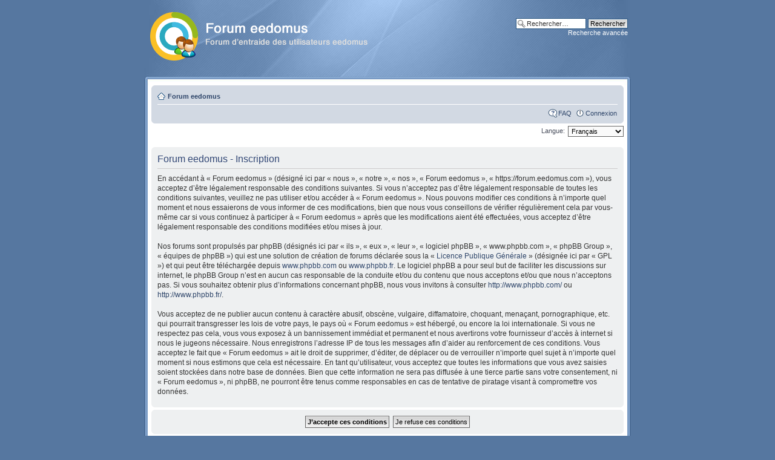

--- FILE ---
content_type: text/html; charset=UTF-8
request_url: https://forum.eedomus.com/ucp.php?mode=register&sid=46f4054e3d9f594a5934e329d3e6b064
body_size: 4693
content:
<!DOCTYPE html PUBLIC "-//W3C//DTD XHTML 1.0 Strict//EN" "http://www.w3.org/TR/xhtml1/DTD/xhtml1-strict.dtd">
<html xmlns="http://www.w3.org/1999/xhtml" dir="ltr" lang="fr" xml:lang="fr">
<head>

<meta http-equiv="content-type" content="text/html; charset=UTF-8" />
<meta http-equiv="content-style-type" content="text/css" />
<meta http-equiv="content-language" content="fr" />
<meta http-equiv="imagetoolbar" content="no" />
<meta name="resource-type" content="document" />
<meta name="distribution" content="global" />
<meta name="keywords" content="forum eedomus,box eedomus,domotique,Z-Wave" />
<meta name="description" content="" />
<link rel="shortcut icon" href="images/favicon.png" />

<title>Panneau de contrôle de l’utilisateur &bull; Inscription &bull; Forum eedomus</title>



<!--
	phpBB style name: Proglass
	Based on style:   proSilver (the default phpBB3 style)
	Original authors: Tom Beddard (http://www.subBlue.com)
	Previous author:  Synaptic Anarchy;
	Maintained by:    statm1

	NOTE: This page was generated by phpBB, the free open-source bulletin board package.
	      The phpBB Group is not responsible for the content of this page and forum. For more information
	      about phpBB please visit http://www.phpbb.com
-->

<script type="text/javascript">
// <![CDATA[
	var jump_page = 'Saisissez le numéro de la page que vous souhaitez atteindre:';
	var on_page = '';
	var per_page = '';
	var base_url = '';
	var style_cookie = 'phpBBstyle';
	var style_cookie_settings = '; path=/; domain=.eedomus.com';
	var onload_functions = new Array();
	var onunload_functions = new Array();

	

	/**
	* Find a member
	*/
	function find_username(url)
	{
		popup(url, 760, 570, '_usersearch');
		return false;
	}

	/**
	* New function for handling multiple calls to window.onload and window.unload by pentapenguin
	*/
	window.onload = function()
	{
		for (var i = 0; i < onload_functions.length; i++)
		{
			eval(onload_functions[i]);
		}
	};

	window.onunload = function()
	{
		for (var i = 0; i < onunload_functions.length; i++)
		{
			eval(onunload_functions[i]);
		}
	};

// ]]>
</script>
<script type="text/javascript" src="./styles/proglass/template/styleswitcher.js"></script>
<script type="text/javascript" src="./styles/proglass/template/forum_fn.js"></script>

<link href="./styles/proglass/theme/print.css" rel="stylesheet" type="text/css" media="print" title="printonly" />
<link href="./style.php?id=2&amp;lang=fr&amp;sid=3693b1461f125e2adbb1e7b6bbecf6ba" rel="stylesheet" type="text/css" media="screen, projection" />

<link href="./styles/proglass/theme/normal.css" rel="stylesheet" type="text/css" title="A" />
<link href="./styles/proglass/theme/medium.css" rel="alternate stylesheet" type="text/css" title="A+" />
<link href="./styles/proglass/theme/large.css" rel="alternate stylesheet" type="text/css" title="A++" />


<script type="text/javascript">
// <![CDATA[
	/**
	* Resize too large images
	*/
	var reimg_maxWidth = 580, reimg_maxHeight = 435, reimg_relWidth = 0;
	var reimg_swapPortrait = true;
	var reimg_loadingImg = "./images/spacer.gif";
	var reimg_loadingStyle = "width: 16px; height: 16px; background: url(./styles/proglass/imageset/icon_reimg_loading.gif) top left no-repeat; filter: Alpha(Opacity=50); opacity: .50;";
	var reimg_loadingAlt = "Chargement...";
	
	var reimg_autoLink = true;
	
	var reimg_zoomImg = "./images/spacer.gif";
	var reimg_zoomStyle = "width: 20px; height: 20px; background: url(./styles/proglass/imageset/icon_reimg_zoom_in.gif) top left no-repeat; filter: Alpha(Opacity=50); opacity: .50;";
	var reimg_zoomHover = "background-position: 0 100%; cursor: pointer; filter: Alpha(Opacity=100); opacity: 1.00;";
	
	var reimg_zoomAlt = "Zoom avant (dimensions réelles: %1$d x %2$d)";
	var reimg_zoomTarget = "_litebox";
	var reimg_ajax_url = "https://forum.eedomus.com/reimg/reimg_ajax.php";

	function reimg(img, width, height)
	{
		if (window.reimg_version)
		{
			reimg_resize(img, width, height);
		}
	}
// ]]>
</script>

<script type="text/javascript" src="./reimg/reimg.js"></script>

	
<style type="text/css" media="screen, projection">
<!--
	
	#topicreview .reimg-zoom { display: none; }
	
-->
</style>
	
<script type="text/javascript">
// <![CDATA[
	/**
	* Light box for resized images
	*/
	
	var litebox_alt = "Zoom arrière";
		
	var litebox_zoomImg = reimg_zoomImg;
	var litebox_zoomStyle = reimg_zoomStyle;
	var litebox_zoomHover = reimg_zoomHover;
	var litebox_zoomAlt = reimg_zoomAlt;
			
	var litebox_style = "cursor: pointer;"
		
	var litebox_closeImg = "./images/spacer.gif";
	var litebox_closeStyle = "width: 20px; height: 20px; background: url(./styles/proglass/imageset/icon_reimg_zoom_out.gif) top left no-repeat; filter: Alpha(Opacity=50); opacity: .50;";
	var litebox_closeHover = reimg_zoomHover;
	var litebox_closeAlt = "Zoom arrière";
		
	var litebox_rtl = false;
	
// ]]>
</script>

	
<script type="text/javascript" src="./reimg/litebox.js"></script>
	
<style type="text/css" media="screen, projection">
<!--
	.attachbox { width: 97%; }
	.attach-image
	{
		overflow: hidden;
		max-height: none;
	}
-->
</style>
	
<script type="text/javascript">
// <![CDATA[
	reimg_loading('./styles/proglass/imageset/icon_reimg_loading.gif');
// ]]>
</script>


</head>

<body id="phpbb" class="section-ucp ltr">

<div id="header-bg">
	<div class="inner">
		<div id="site-description">
			<a href="./?sid=3693b1461f125e2adbb1e7b6bbecf6ba" title="Forum eedomus" id="logo"><img src="./styles/proglass/imageset/logo_forum_eedomus.png" width="388" height="80" alt="" title="" /></a>
			<!--<h1>Forum eedomus</h1>
			<p>Forum d'entraide des utilisateurs eedomus</p>-->
			<p class="skiplink"><a href="#start_here">Accéder au contenu</a></p>
		</div>

		
			<div id="search-box">
				<form action="./search.php?sid=3693b1461f125e2adbb1e7b6bbecf6ba" method="get" id="search">
					<fieldset>
						<input name="keywords" id="keywords" type="text" maxlength="128" title="Rechercher par mots-clés " class="inputbox search" value="Rechercher…" onclick="if(this.value=='Rechercher…')this.value='';" onblur="if(this.value=='')this.value='Rechercher…';" />
						<input class="button2" value="Rechercher" type="submit" /><br />
						<a href="./search.php?sid=3693b1461f125e2adbb1e7b6bbecf6ba" title="Accéder aux options de la recherche avancée">Recherche avancée</a> <input type="hidden" name="sid" value="3693b1461f125e2adbb1e7b6bbecf6ba" />

					</fieldset>
				</form>
			</div>
		
	</div>
</div>

<div id="wrap-bg">
	<div id="wrap">
		<a id="top" name="top" accesskey="t"></a>
		<div id="page-header">
			<div class="navbar">
				<div class="inner"><span class="corners-top"><span></span></span>

					<ul class="linklist navlinks">
						<li class="icon-home"><a href="./?sid=3693b1461f125e2adbb1e7b6bbecf6ba" accesskey="h">Forum eedomus</a> </li>
	
						<li class="rightside"></li>

						
					</ul>
	
					

				<ul class="linklist rightside">
					<li class="icon-faq"><a href="./faq.php?sid=3693b1461f125e2adbb1e7b6bbecf6ba" title="Foire aux questions">FAQ</a></li>
					
						<li class="icon-logout"><a href="./ucp.php?mode=login&amp;sid=3693b1461f125e2adbb1e7b6bbecf6ba" title="Connexion" accesskey="x">Connexion</a></li>
					
				</ul>
				<span class="corners-bottom"><span></span></span></div>
		</div>
	</div>

	<a name="start_here"></a>
	<div id="page-body">
		
	<script type="text/javascript">
	// <![CDATA[
	/**
	* Change language
	*/
	function change_language(lang_iso)
	{
		document.forms['register'].change_lang.value = lang_iso;
		document.forms['register'].submit();
	}
	// ]]>
	</script>

	<form method="post" action="./ucp.php?mode=register&amp;sid=3693b1461f125e2adbb1e7b6bbecf6ba" id="register">
		<p class="rightside">
			<label for="lang">Langue:</label><select name="lang" id="lang" onchange="change_language(this.value); return false;" title="Langue"><option value="en">British English</option><option value="fr" selected="selected">Français</option></select>
			<input type="hidden" name="change_lang" value="" />

		</p>
	</form>

	<div class="clear"></div>



	<form method="post" action="./ucp.php?mode=register&amp;sid=3693b1461f125e2adbb1e7b6bbecf6ba" id="agreement">
		<div class="panel">
			<div class="inner"><span class="corners-top"><span></span></span>
				<div class="content">
					<h2>Forum eedomus - Inscription</h2>
					<p>En accédant à « Forum eedomus » (désigné ici par « nous », « notre », « nos », « Forum eedomus », « https://forum.eedomus.com »), vous acceptez d’être légalement responsable des conditions suivantes. Si vous n’acceptez pas d’être légalement responsable de toutes les conditions suivantes, veuillez ne pas utiliser et/ou accéder à « Forum eedomus ». Nous pouvons modifier ces conditions à n’importe quel moment et nous essaierons de vous informer de ces modifications, bien que nous vous conseillons de vérifier régulièrement cela par vous-même car si vous continuez à participer à « Forum eedomus » après que les modifications aient été effectuées, vous acceptez d’être légalement responsable des conditions modifiées et/ou mises à jour.<br />
	<br />
	Nos forums sont propulsés par phpBB (désignés ici par « ils », « eux », « leur », « logiciel phpBB », « www.phpbb.com », « phpBB Group », « équipes de phpBB ») qui est une solution de création de forums déclarée sous la « <a href="http://opensource.org/licenses/gpl-license.php">Licence Publique Générale</a> » (désignée ici par « GPL ») et qui peut être téléchargée depuis <a href="http://www.phpbb.com/">www.phpbb.com</a> ou <a href="http://www.phpbb.fr/">www.phpbb.fr</a>. Le logiciel phpBB a pour seul but de faciliter les discussions sur internet, le phpBB Group n’est en aucun cas responsable de la conduite et/ou du contenu que nous acceptons et/ou que nous n’acceptons pas. Si vous souhaitez obtenir plus d’informations concernant phpBB, nous vous invitons à consulter <a href="http://www.phpbb.com/">http://www.phpbb.com/</a> ou <a href="http://www.phpbb.fr/">http://www.phpbb.fr/</a>.<br />
	<br />
	Vous acceptez de ne publier aucun contenu à caractère abusif, obscène, vulgaire, diffamatoire, choquant, menaçant, pornographique, etc. qui pourrait transgresser les lois de votre pays, le pays où « Forum eedomus » est hébergé, ou encore la loi internationale. Si vous ne respectez pas cela, vous vous exposez à un bannissement immédiat et permanent et nous avertirons votre fournisseur d’accès à internet si nous le jugeons nécessaire. Nous enregistrons l’adresse IP de tous les messages afin d’aider au renforcement de ces conditions. Vous acceptez le fait que « Forum eedomus » ait le droit de supprimer, d’éditer, de déplacer ou de verrouiller n’importe quel sujet à n’importe quel moment si nous estimons que cela est nécessaire. En tant qu’utilisateur, vous acceptez que toutes les informations que vous avez saisies soient stockées dans notre base de données. Bien que cette information ne sera pas diffusée à une tierce partie sans votre consentement, ni « Forum eedomus », ni phpBB, ne pourront être tenus comme responsables en cas de tentative de piratage visant à compromettre vos données.
	</p>
				</div>
			<span class="corners-bottom"><span></span></span></div>
		</div>

		<div class="panel">
			<div class="inner"><span class="corners-top"><span></span></span>
			<fieldset class="submit-buttons">
				
				<input type="submit" name="agreed" id="agreed" value="J’accepte ces conditions" class="button1" />&nbsp;
				<input type="submit" name="not_agreed" value="Je refuse ces conditions" class="button2" />
				
				<input type="hidden" name="change_lang" value="" />

				<input type="hidden" name="creation_time" value="1769145520" />
<input type="hidden" name="form_token" value="01160ffc29468518196a92578d434cd9b9f0394b" />

			</fieldset>
			<span class="corners-bottom"><span></span></span></div>
		</div>
	</form>

</div>

	<div id="page-footer">
		<div class="navbar">
			<div class="inner"><span class="corners-top"><span></span></span>
				<ul class="linklist">
					<li class="icon-home"><a href="./?sid=3693b1461f125e2adbb1e7b6bbecf6ba" accesskey="h">Forum eedomus</a></li>
					
					<li class="rightside"><a href="./memberlist.php?mode=leaders&amp;sid=3693b1461f125e2adbb1e7b6bbecf6ba">L’équipe</a> &bull; <a href="./ucp.php?mode=delete_cookies&amp;sid=3693b1461f125e2adbb1e7b6bbecf6ba">Supprimer tous les cookies du forum</a> &bull; <!--Le fuseau horaire est UTC+1 heure --></li>
				</ul>
				<span class="corners-bottom"><span></span></span>
			</div>
		</div>

		<div class="copyright">
		</div>
	</div>
</div>
</div>

<div id="footer-bg"></div>

<div>
	<a id="bottom" name="bottom" accesskey="z"></a>
	
</div>
<script type="text/javascript" src="mobiquo/tapatalkdetect.js"></script>

<!-- Google tag (gtag.js) -->		
<script async src="https://www.googletagmanager.com/gtag/js?id=G-EKVKNJQSF6"></script>
<script>
  window.dataLayer = window.dataLayer || [];
  function gtag(){dataLayer.push(arguments);}
  gtag('js', new Date());

  gtag('config', 'G-EKVKNJQSF6');
</script>

</body>
</html>